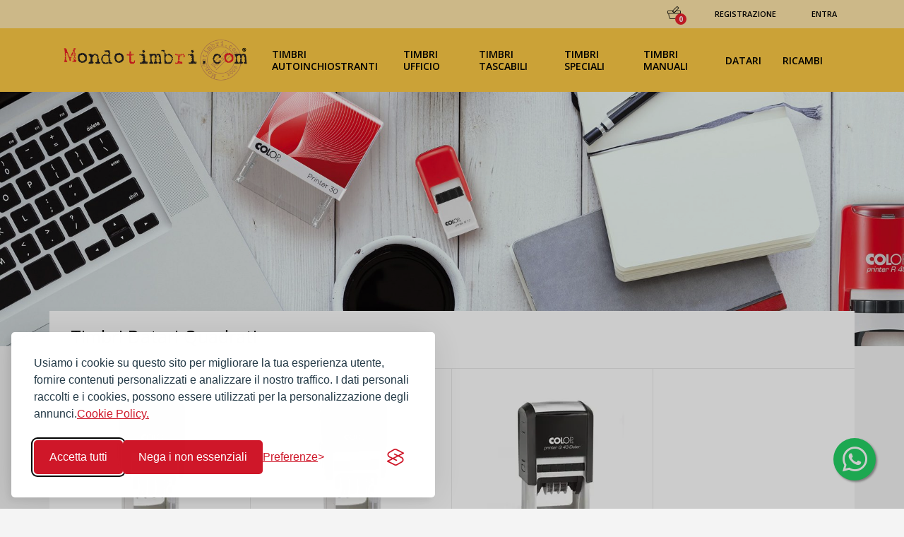

--- FILE ---
content_type: text/html; charset=utf-8
request_url: https://www.mondotimbri.com/timbri/timbri-autoinchiostranti-datari/timbri-datari-quadrati
body_size: 9843
content:

<!DOCTYPE html>
<html lang="it-IT">
<head id="page_header"><meta name="viewport" content="width=device-width, initial-scale=1" /><meta http-equiv="X-UA-Compatible" content="IE=edge,chrome=1" /><meta charset="utf-8" /><title>
	Timbri Datari Quadrati
</title>
    <!-- Styles -->
    <link href="/public/css/vendor.css" rel="stylesheet" /><link href="/public/css/app.css" rel="stylesheet" /><link href="/public/css/mtup.css" rel="stylesheet" /><link rel="stylesheet" href="/cookie-banner/silktide-consent-manager.css" />
    <script src="/public/js/vendor.js"></script>
    <script src="/public/js/ubermenu.js"></script>

    
<link rel="apple-touch-icon" sizes="180x180" href="../../favicons/apple-touch-icon.png" /><link rel="icon" type="image/png" sizes="32x32" href="../../favicons/favicon-32x32.png" /><link rel="icon" type="image/png" sizes="16x16" href="../../favicons/favicon-16x16.png" /><link rel="manifest" href="../../favicons/site.webmanifest" /><link rel="mask-icon" href="../../favicons/safari-pinned-tab.svg" color="#fecb45" /><link rel="shortcut icon" href="../../favicons/favicon.ico" /><meta name="apple-mobile-web-app-title" content="Mondotimbri.com" /><meta name="application-name" content="Mondotimbri.com" /><meta name="msapplication-TileColor" content="#fecb45" /><meta name="msapplication-config" content="../favicons/browserconfig.xml" /><meta name="theme-color" content="#ffffff" />

    <script type="text/javascript" src="https://widget.trustpilot.com/bootstrap/v5/tp.widget.sync.bootstrap.min.js"></script>

<!-- nuova roba-->
<link href="/public/css/pages/product-list.css" rel="stylesheet" />
<script>
  window.dataLayer = window.dataLayer || [];
  function gtag(){ dataLayer.push(arguments); }

  // Default consent (denied unless previously accepted)
  gtag('consent', 'default', {
    analytics_storage: localStorage.getItem('silktideCookieChoice_analytics') === 'true' ? 'granted' : 'denied',
    ad_storage: localStorage.getItem('silktideCookieChoice_marketing') === 'true' ? 'granted' : 'denied',
    ad_user_data: localStorage.getItem('silktideCookieChoice_marketing') === 'true' ? 'granted' : 'denied',
    ad_personalization: localStorage.getItem('silktideCookieChoice_marketing') === 'true' ? 'granted' : 'denied',
    functionality_storage: 'granted',
    security_storage: 'granted'
  });
</script>
<meta name="keywords" content="timbri datari, datari, colop, timbri colop, timbri datari" /><link href="https://www.mondotimbri.com/timbri/timbri-autoinchiostranti-datari/timbri-datari-quadrati" rel="canonical" />
    <script type="application/ld+json" src="/public/js/companydata.js"></script>

<!-- Google Tag Manager -->
<script>(function(w,d,s,l,i){w[l]=w[l]||[];w[l].push({'gtm.start':
new Date().getTime(),event:'gtm.js'});var f=d.getElementsByTagName(s)[0],
j=d.createElement(s),dl=l!='dataLayer'?'&l='+l:'';j.async=true;j.src=
'https://www.googletagmanager.com/gtm.js?id='+i+dl;f.parentNode.insertBefore(j,f);
})(window,document,'script','dataLayer','GTM-TBWR977');</script>
<!-- End Google Tag Manager -->
</head>
<body class="page">    
    <!-- Google Tag Manager (noscript) -->
<noscript><iframe src="https://www.googletagmanager.com/ns.html?id=GTM-TBWR977" height="0" width="0" style="display:none;visibility:hidden"></iframe></noscript>
<!-- End Google Tag Manager (noscript) -->
  <main role="main">
    <form method="post" action="./timbri-datari-quadrati" id="page_form">
<div class="aspNetHidden">
<input type="hidden" name="__EVENTTARGET" id="__EVENTTARGET" value="" />
<input type="hidden" name="__EVENTARGUMENT" id="__EVENTARGUMENT" value="" />
<input type="hidden" name="__VSKEY" id="__VSKEY" value="VIEWSTATE_/timbri/timbri-autoinchiostranti-datari/timbri-datari-quadrati_btlcue0vvfwhncrxmnwu2gja_639047559761305749" />
<input type="hidden" name="__VIEWSTATE" id="__VIEWSTATE" value="" />
</div>

<script type="text/javascript">
//<![CDATA[
var theForm = document.forms['page_form'];
function __doPostBack(eventTarget, eventArgument) {
    if (!theForm.onsubmit || (theForm.onsubmit() != false)) {
        theForm.__EVENTTARGET.value = eventTarget;
        theForm.__EVENTARGUMENT.value = eventArgument;
        theForm.submit();
    }
}
//]]>
</script>


<script src="/WebResource.axd?d=HtG-r1z_SHWGuj-8N8q3KhroH_Ey9Y6WmISMDNz4rrIiJMAkZZBlsCUyy6gYCziEp9ohBqL-WkuHyCnZU0ClFcGSVwgo4E60uJPmPQMITNM1&amp;t=638942282805310136" type="text/javascript"></script>


<script type="text/javascript">
//<![CDATA[
if (window.parent != window.self) if(window.parent.handleResponse!=null) window.parent.handleResponse("goToLoginPage");//]]>
</script>

<script src="/ScriptResource.axd?d=U3G9t4wkceB0L_QsZuoI2eziKbbwUENFPXTkI5f5g6XxcxRTwvrouUUcyve_gS61Lv0BwUieotGfcUnN971toKDUnqoMa78GjVWef_-RJKX-7M5m7Jgse3k2PBrnwuiQUPIKV2L7GxLiTIRZsPcWUaka4r7QeGRlH7vrytJBs_w1&amp;t=32e5dfca" type="text/javascript"></script>
<script src="/ScriptResource.axd?d=LD2NH15GOA13PgVNIvDVraUBIMCh_oKy7fqjWpi49YYld0VFGuAdWFyVYdbHTv_0BuDuYFtRuAJ2mzaXoaOQ9pvz2DBlMRsexYw09Fnc376N0358w8jkCNJwxm3rs6VjYBma6j_sGFO9af4KfuchxQmwc0NaZGLQX1WOhnCK_3kx78lX6u5MlPJLEEosa1dF0&amp;t=32e5dfca" type="text/javascript"></script>
    <script type="text/javascript">
//<![CDATA[
Sys.WebForms.PageRequestManager._initialize('ctl00$PrivateManager', 'page_form', [], [], [], 90, 'ctl00');
//]]>
</script>

    



  <div id="pre-header">
    <div class="container">
                <div id="headerPnl_CMS_73_3_0_2118_pnlLogin" class="row align-items-center justify-content-end">
	
                  <div class="col-auto item-cart">
                                <a class="action-icon icon__cart" href="/Pages/carrello.aspx">
                                    <img width="19" height="18" class="img-fluid" src="/public/images/icons/shopping-basket.png" alt="Carrello"/>
                                    <span id="headerPnl_CMS_73_3_0_2118_lCount">0</span>
                                </a>
                            </div>

                 
                          <div id="headerPnl_CMS_73_3_0_2118_pnlProfile">
		
                            <div class="col-auto">
                                <a id="headerPnl_CMS_73_3_0_2118_linkUserData" title="La registrazione è facoltativa!" class="nav-link" href="../../Pages/Registrazione.aspx">Registrazione</a>
                            </div>
                          
	</div>
                     
      
                        <div class="col-auto">
                          
                         <a id="headerPnl_CMS_73_3_0_2118_loginLink" title="Clicca qui per fare login" class="nav-link" href="../../Pages/login.aspx">Entra</a>
                        </div>
          


                
</div>
    </div>
  </div>

     
    <header id="header">
      <div class="header-wrapper">
        <nav class="navbar navbar-expand-lg">
                  <a class="navbar-brand" href="/">
                    <img width="260" height="59" src="/public/images/logoMT.png" alt="MondoTimbri"/>
                </a>
            <div class="item-cart d-lg-none d-xl-none">
                    <a class="action-icon icon__cart" href="/pages/carrello.aspx">
                        <img width="19" height="18" class="img-fluid" src="/public/images/icons/shopping-basket.png" alt="Carrello"/>
                        <span id="LeftPnl_CMS_73_1_0_2117_lCount">0</span>
                    </a>

            </div>
            <button class="navbar-toggler" type="button" data-toggle="collapse" data-target="#navbarSupportedContent"
                        aria-controls="navbarSupportedContent" aria-expanded="false" aria-label="Toggle navigation">
                    <svg xmlns="http://www.w3.org/2000/svg" viewBox="0 0 30 30" width="30" height="30" focusable="false">
                        <title>Menu</title>
                        <path stroke="currentColor" stroke-width="2" stroke-linecap="round" stroke-miterlimit="10"
                              d="M4 7h22M4 15h22M4 23h22"></path>
                    </svg>
            </button>
    <div class="collapse navbar-collapse" id="navbarSupportedContent">
    <ul id="LeftPnl_CMS_73_1_0_2117_newMenu" class="navbar-nav navbar-main mr-auto"><li class="nav-item"><a class="nav-link um-active-trigger" href="https://www.mondotimbri.com/timbri/timbri-autoinchiostranti">Timbri Autoinchiostranti</a><div class="nav-sub"><ul class="navbar-nav um-sub"><li><a href="https://www.mondotimbri.com/timbri/timbri-autoinchiostranti/piu-venduti">I pi&#249; venduti</a></li><li><a href="https://www.mondotimbri.com/timbri/timbri-autoinchiostranti/timbri-ecologici">Timbri Ecologici</a></li><li><a href="https://www.mondotimbri.com/timbri/timbri-autoinchiostranti/timbri-per-sanitari">Timbri Per Sanitari</a></li><li><a href="https://www.mondotimbri.com/timbri/timbri-autoinchiostranti/timbri-rotondi">Timbri Rotondi</a></li><li><a href="https://www.mondotimbri.com/timbri/timbri-autoinchiostranti/rettangolari">Rettangolari</a></li><li><a href="https://www.mondotimbri.com/timbri/timbri-autoinchiostranti/timbri-autoinchiostranti-quadrati">Quadrati</a></li><li><a href="https://www.mondotimbri.com/timbri/timbri-autoinchiostranti/allungati">Allungati</a></li><li><a href="https://www.mondotimbri.com/timbri/timbri-autoinchiostranti/timbri-economici">Timbri Economici</a></li></ul></div></li><li class="nav-item"><a class="nav-link um-active-trigger" href="https://www.mondotimbri.com/timbri/timbri-ufficio">Timbri Ufficio</a><div class="nav-sub"><ul class="navbar-nav um-sub"><li><a href="https://www.mondotimbri.com/timbri/timbri-ufficio/classic-line">Classic Line</a></li><li><a href="https://www.mondotimbri.com/timbri/timbri-ufficio/classic-line-datari">Classic Line Datari</a></li><li><a href="https://www.mondotimbri.com/timbri/timbri-ufficio/testi-commerciali">Testi Commerciali</a></li></ul></div></li><li class="nav-item"><a class="nav-link um-active-trigger" href="https://www.mondotimbri.com/timbri/timbri-tascabili">Timbri Tascabili</a><div class="nav-sub"><ul class="navbar-nav um-sub"><li><a href="https://www.mondotimbri.com/timbri/timbri-tascabili/timbri-tascabili-rettangolari">Timbri Tascabili Rettangolari</a></li><li><a href="https://www.mondotimbri.com/timbri/timbri-tascabili/timbri-tascabili-quadrati">Timbri Tascabili Quadrati</a></li><li><a href="https://www.mondotimbri.com/timbri/timbri-tascabili/timbri-tascabili-rotondi">Timbri Tascabili Rotondi</a></li></ul></div></li><li class="nav-item"><a class="nav-link um-active-trigger" href="https://www.mondotimbri.com/timbri/timbri-speciali">Timbri Speciali</a><div class="nav-sub"><ul class="navbar-nav um-sub"><li><a href="https://www.mondotimbri.com/timbri/timbri-speciali/timbri-per-medici">Timbri per medici</a></li><li><a href="https://www.mondotimbri.com/timbri/timbri-speciali/timbro-opposizione-tessera-sanitaria">TS Opposizione Comunicazione</a></li><li><a href="https://www.mondotimbri.com/timbri/timbri-speciali/timbri-polinomi">Polinomi</a></li><li><a href="https://www.mondotimbri.com/timbri/timbri-speciali/timbri-numeratori">Numeratori</a></li><li><a href="https://www.mondotimbri.com/timbri/timbri-speciali/timbro-incognito">Incognito Stamp</a></li><li><a href="https://www.mondotimbri.com/timbri/timbri-speciali/ingegneri-milano">Ord. Ing. Milano</a></li><li><a href="https://www.mondotimbri.com/timbri/timbri-speciali/timbro-farmacia-ricette">Timbro per Ricette Mediche</a></li></ul></div></li><li class="nav-item"><a class="nav-link um-active-trigger" href="https://www.mondotimbri.com/timbri/timbri-manuali">Timbri Manuali</a><div class="nav-sub"><ul class="navbar-nav um-sub"><li><a href="https://www.mondotimbri.com/timbri/timbri-manuali/timbri-manuali-rettangolari">Rettangolari</a></li><li><a href="https://www.mondotimbri.com/timbri/timbri-manuali/timbri-manuali-rotondi">Rotondi</a></li><li><a href="https://www.mondotimbri.com/timbri/timbri-manuali/grandi">Timbri Grandi</a></li><li><a href="https://www.mondotimbri.com/timbri/timbri-manuali/timbri-numeratori">Numeratori e Datari</a></li><li><a href="https://www.mondotimbri.com/timbri/timbri-manuali/tamponi-e-inchiostri">Tamponi e Inchiostri</a></li></ul></div></li><li class="nav-item"><a class="nav-link um-active-trigger" href="https://www.mondotimbri.com/timbri/timbri-autoinchiostranti-datari">Datari</a><div class="nav-sub"><ul class="navbar-nav um-sub"><li><a href="https://www.mondotimbri.com/timbri/timbri-autoinchiostranti-datari/standard">Standard</a></li><li><a href="https://www.mondotimbri.com/timbri/timbri-autoinchiostranti-datari/timbri-datari-rettangolari">Timbri Datari Rettangolari</a></li><li><a href="https://www.mondotimbri.com/timbri/timbri-autoinchiostranti-datari/timbri-datari-quadrati">Timbri Datari Quadrati</a></li><li><a href="https://www.mondotimbri.com/timbri/timbri-autoinchiostranti-datari/timbri-datari-rotondi">Timbri Datari Rotondi</a></li></ul></div></li><li class="nav-item"><a class="nav-link um-active-trigger" href="https://www.mondotimbri.com/timbri/ricambi-per-timbri-autoinchiostranti">Ricambi</a></li><li class="nav-item nav-item-service d-lg-none d-xl-none"><a class="nav-link" href="/Pages/Registrazione.aspx">Registrazione</a></li><li class="nav-item nav-item-service d-lg-none d-xl-none"><a class="nav-link" href="/Pages/login.aspx">Login</a></li></ul>
    </div>

        </nav>    
       </div>
    </header>
     
     
    <div id="hero-image">
        <div id="Hero_CMS_73_20_0_1091_hero" class="hero-image__full" style="background-image: url(https://www.colop.com/media/wysiwyg/teaser-printerline-1920x1080-c.jpg)">
        </div>
    </div>

 
 <div id="primary-content" class="container">
    <div class="page-description">
            <div class="page-title">
                <h1>Timbri Datari Quadrati</h1>
                      
<ul class="breadcrumb" itemscope itemtype="http://schema.org/BreadcrumbList">
<meta itemprop="itemListOrder" content="Descending" />

       <li itemprop="itemListElement" itemscope itemtype="http://schema.org/ListItem"> <a id="briciolePnl_CMS_73_15_0_2120_rPagine_hlVai_0" itemprop="item" title="Datari Linea Classica" href="../timbri-autoinchiostranti-datari"><link itemprop="url" href="~/timbri/timbri-autoinchiostranti-datari" /><span itemprop="name">Datari Linea Classica</span></a>
           <meta itemprop="position" content="1" />
       </li>   
    
       <li itemprop="itemListElement" itemscope itemtype="http://schema.org/ListItem"> <a id="briciolePnl_CMS_73_15_0_2120_rPagine_hlVai_1" itemprop="item" title="Timbri" href="../../timbri"><link itemprop="url" href="~/timbri" /><span itemprop="name">Timbri</span></a>
           <meta itemprop="position" content="2" />
       </li>   
    
<li itemprop="itemListElement" itemscope itemtype="http://schema.org/ListItem"><a href="/" title="Home" itemprop="item"><span itemprop="name">Home</span></a><meta itemprop="position" content="4" /></li>
</ul>
            </div>
   </div>
<div class="fb-like" data-send="false" data-layout="button_count" data-width="45" data-show-faces="false"></div>
<g:plusone size="medium"></g:plusone><div id="ContentPnl_CMS_73_16_1_331_pnlProductList">
	
         <section class="product-list">
           <div class="row row-flex">
            
                
       <div class="col-12 col-sm-6 col-md-4 col-lg-3">
            <article class="product-item">
                 <a href="timbri-datari-quadrati/Printer-Q24-Dater" id="ContentPnl_CMS_73_16_1_331_rItems_scheda_0_linkProductImage_0" class="product-item__image">
                     <picture id="ContentPnl_CMS_73_16_1_331_rItems_scheda_0_iPicture_0">
                         <source id="ContentPnl_CMS_73_16_1_331_rItems_scheda_0_wpProdBig_0" media="(min-width: 570px)" type="image/webp" srcset="/contents/images/timbri/203/PQ24D.webp"></source>
                         <source id="ContentPnl_CMS_73_16_1_331_rItems_scheda_0_jpProdBig_0" media="(min-width: 570px)" type="image/jpeg" srcset="/contents/images/timbri/203/PQ24D.jpg"></source>
                         <source id="ContentPnl_CMS_73_16_1_331_rItems_scheda_0_wpProdSmall_0" media="(min-width: 100px)" type="image/webp" srcset="/contents/images/timbri/326/PQ24D.webp"></source>
                         <source id="ContentPnl_CMS_73_16_1_331_rItems_scheda_0_jpProdSmall_0" media="(min-width: 100px)" type="image/jpeg" srcset="/contents/images/timbri/326/PQ24D.jpg"></source>
                         <img src="/contents/images/timbri/PQ24D.jpg" id="ContentPnl_CMS_73_16_1_331_rItems_scheda_0_iProdotto_0" class="img-fluid" alt="PQ24D" />
                     </picture>
                     <div class="mock-up-cnt">
                      <img src="/contents/images/esempi/PQ24Dsmp.gif" id="ContentPnl_CMS_73_16_1_331_rItems_scheda_0_iEsempio_0" class="img-fluid img-mock-up" alt="esempio" />
                    </div>
                       
                 </a>
             <h2><a href="timbri-datari-quadrati/Printer-Q24-Dater" id="ContentPnl_CMS_73_16_1_331_rItems_scheda_0_linkProductName_0"><span id="ContentPnl_CMS_73_16_1_331_rItems_scheda_0_lNome_0" itemprop="name">Printer Q 24 Dater</span></a></h2>
               <div class="product-item__info">
                   <div class="rows">
                       <span data-toggle="tooltip" data-placement="top" title="Numero massimo righe consigliate">
                          <i class="fas fa-bars"></i>
                          <span id="ContentPnl_CMS_73_16_1_331_rItems_scheda_0_maxRowsSuggested_0"></span>
                          <span class="fallback">Numero righe</span>
                        </span>
                    </div>
                    <div class="dimension">
                                    <span data-toggle="tooltip" data-placement="top" title="Dimensione del timbro">
                                        <i class="fas fa-arrows-alt-h"></i>
                                        <span><span id="ContentPnl_CMS_73_16_1_331_rItems_scheda_0_lDesc1_0" itemprop="description">24 x 24 mm</span></span>
                                        <span class="fallback">Dimensione timbro</span>
                                    </span>
                    </div>
                      <div class="price">
                          24,00
                          <span>&euro;</span>
                      </div>
                 </div>
                      <div class="product-item__actions">
                                <div class="actions__container">

                                    <a id="ContentPnl_CMS_73_16_1_331_rItems_scheda_0_linkCorrelati_0" class="action-icon icon__related" data-toggle="tooltip" data-placement="top" title="Prodotti correlati" href="/Pages/it-prodotti_correlati.aspx?c=E/Q24.N;E/Q24.B;E/Q24.R;">
                                        <svg version="1" xmlns="http://www.w3.org/2000/svg" viewBox="0 0 40 40" preserveAspectRatio="xMidYMin slice" class="icon-related"><path fill="#959595" d="M8.667 15.667h7v-7h-7v7zm-2-9h11v11h-11v-11zM8.667 31.334h7v-7h-7v7zm-2-9h11v11h-11v-11zM24.334 15.667h7v-7h-7v7zm-2-9h11v11h-11v-11zM22.334 22.334h11v11h-11z"/></svg>
                                        <span class="fallback">Prodotti correlati</span>
                                    </a><a id="ContentPnl_CMS_73_16_1_331_rItems_scheda_0_linkInvioFile_0" class="action-icon icon__upload" data-toggle="tooltip" data-placement="top" title="Invia un file" href="/Pages/it-istruzioni-invio-file-personalizzati.aspx?id=PQ24D">
                                        <svg version="1" xmlns="http://www.w3.org/2000/svg" viewBox="0 0 40 40" preserveAspectRatio="xMidYMin slice" class="icon-related"><path fill="#959595" d="M34.913 21.624a6.45 6.45 0 0 0-3.639-2.309c.467-.703.7-1.487.7-2.35 0-1.203-.428-2.232-1.278-3.084-.852-.852-1.88-1.276-3.083-1.276a4.167 4.167 0 0 0-2.828 1.056 8.542 8.542 0 0 0-3.212-3.935 8.538 8.538 0 0 0-4.864-1.482c-2.407 0-4.463.852-6.167 2.555-1.704 1.703-2.556 3.759-2.556 6.167 0 .147.012.393.034.733a7.461 7.461 0 0 0-3.203 2.811 7.464 7.464 0 0 0-1.192 4.089c0 2.101.747 3.896 2.24 5.392s3.291 2.241 5.392 2.241h18.538c1.805 0 3.347-.64 4.624-1.917 1.277-1.276 1.917-2.819 1.917-4.626a6.332 6.332 0 0 0-1.423-4.065zm-9.642-.459a.528.528 0 0 1-.384.16h-3.815v5.998a.53.53 0 0 1-.162.383.526.526 0 0 1-.383.162h-3.272a.524.524 0 0 1-.383-.162.524.524 0 0 1-.163-.383v-5.998h-3.816a.53.53 0 0 1-.392-.152.531.531 0 0 1-.153-.392c0-.136.056-.272.17-.408l5.979-5.981a.534.534 0 0 1 .393-.152c.158 0 .289.052.392.152l5.997 5.998a.529.529 0 0 1 .152.392.52.52 0 0 1-.16.383z"/></svg>
                                        <span class="fallback">Invia un file</span>
                                   </a><a id="ContentPnl_CMS_73_16_1_331_rItems_scheda_0_actionLink_0" class="action-main btn" href="timbri-datari-quadrati/Printer-Q24-Dater">INVIA UN FILE</a>
                         
                                </div>
                      </div>
            </article>
        </div>



            
                
       <div class="col-12 col-sm-6 col-md-4 col-lg-3">
            <article class="product-item">
                 <a href="timbri-datari-quadrati/Printer-Q30-Dater" id="ContentPnl_CMS_73_16_1_331_rItems_scheda_1_linkProductImage_1" class="product-item__image">
                     <picture id="ContentPnl_CMS_73_16_1_331_rItems_scheda_1_iPicture_1">
                         <source id="ContentPnl_CMS_73_16_1_331_rItems_scheda_1_wpProdBig_1" media="(min-width: 570px)" type="image/webp" srcset="/contents/images/timbri/203/PQ30D.webp"></source>
                         <source id="ContentPnl_CMS_73_16_1_331_rItems_scheda_1_jpProdBig_1" media="(min-width: 570px)" type="image/jpeg" srcset="/contents/images/timbri/203/PQ30D.jpg"></source>
                         <source id="ContentPnl_CMS_73_16_1_331_rItems_scheda_1_wpProdSmall_1" media="(min-width: 100px)" type="image/webp" srcset="/contents/images/timbri/326/PQ30D.webp"></source>
                         <source id="ContentPnl_CMS_73_16_1_331_rItems_scheda_1_jpProdSmall_1" media="(min-width: 100px)" type="image/jpeg" srcset="/contents/images/timbri/326/PQ30D.jpg"></source>
                         <img src="/contents/images/timbri/PQ30D.jpg" id="ContentPnl_CMS_73_16_1_331_rItems_scheda_1_iProdotto_1" class="img-fluid" alt="PQ30D" />
                     </picture>
                     <div class="mock-up-cnt">
                      <img src="/contents/images/esempi/PQ30Dsmp.gif" id="ContentPnl_CMS_73_16_1_331_rItems_scheda_1_iEsempio_1" class="img-fluid img-mock-up" alt="esempio" />
                    </div>
                       
                 </a>
             <h2><a href="timbri-datari-quadrati/Printer-Q30-Dater" id="ContentPnl_CMS_73_16_1_331_rItems_scheda_1_linkProductName_1"><span id="ContentPnl_CMS_73_16_1_331_rItems_scheda_1_lNome_1" itemprop="name">Printer Q 30 Dater</span></a></h2>
               <div class="product-item__info">
                   <div class="rows">
                       <span data-toggle="tooltip" data-placement="top" title="Numero massimo righe consigliate">
                          <i class="fas fa-bars"></i>
                          <span id="ContentPnl_CMS_73_16_1_331_rItems_scheda_1_maxRowsSuggested_1"></span>
                          <span class="fallback">Numero righe</span>
                        </span>
                    </div>
                    <div class="dimension">
                                    <span data-toggle="tooltip" data-placement="top" title="Dimensione del timbro">
                                        <i class="fas fa-arrows-alt-h"></i>
                                        <span><span id="ContentPnl_CMS_73_16_1_331_rItems_scheda_1_lDesc1_1" itemprop="description">30 x 30 mm</span></span>
                                        <span class="fallback">Dimensione timbro</span>
                                    </span>
                    </div>
                      <div class="price">
                          28,00
                          <span>&euro;</span>
                      </div>
                 </div>
                      <div class="product-item__actions">
                                <div class="actions__container">

                                    <a id="ContentPnl_CMS_73_16_1_331_rItems_scheda_1_linkCorrelati_1" class="action-icon icon__related" data-toggle="tooltip" data-placement="top" title="Prodotti correlati" href="/Pages/it-prodotti_correlati.aspx?c=E/Q30.N;E/Q30.B;E/Q30.R;">
                                        <svg version="1" xmlns="http://www.w3.org/2000/svg" viewBox="0 0 40 40" preserveAspectRatio="xMidYMin slice" class="icon-related"><path fill="#959595" d="M8.667 15.667h7v-7h-7v7zm-2-9h11v11h-11v-11zM8.667 31.334h7v-7h-7v7zm-2-9h11v11h-11v-11zM24.334 15.667h7v-7h-7v7zm-2-9h11v11h-11v-11zM22.334 22.334h11v11h-11z"/></svg>
                                        <span class="fallback">Prodotti correlati</span>
                                    </a><a id="ContentPnl_CMS_73_16_1_331_rItems_scheda_1_linkInvioFile_1" class="action-icon icon__upload" data-toggle="tooltip" data-placement="top" title="Invia un file" href="/Pages/it-istruzioni-invio-file-personalizzati.aspx?id=PQ30D">
                                        <svg version="1" xmlns="http://www.w3.org/2000/svg" viewBox="0 0 40 40" preserveAspectRatio="xMidYMin slice" class="icon-related"><path fill="#959595" d="M34.913 21.624a6.45 6.45 0 0 0-3.639-2.309c.467-.703.7-1.487.7-2.35 0-1.203-.428-2.232-1.278-3.084-.852-.852-1.88-1.276-3.083-1.276a4.167 4.167 0 0 0-2.828 1.056 8.542 8.542 0 0 0-3.212-3.935 8.538 8.538 0 0 0-4.864-1.482c-2.407 0-4.463.852-6.167 2.555-1.704 1.703-2.556 3.759-2.556 6.167 0 .147.012.393.034.733a7.461 7.461 0 0 0-3.203 2.811 7.464 7.464 0 0 0-1.192 4.089c0 2.101.747 3.896 2.24 5.392s3.291 2.241 5.392 2.241h18.538c1.805 0 3.347-.64 4.624-1.917 1.277-1.276 1.917-2.819 1.917-4.626a6.332 6.332 0 0 0-1.423-4.065zm-9.642-.459a.528.528 0 0 1-.384.16h-3.815v5.998a.53.53 0 0 1-.162.383.526.526 0 0 1-.383.162h-3.272a.524.524 0 0 1-.383-.162.524.524 0 0 1-.163-.383v-5.998h-3.816a.53.53 0 0 1-.392-.152.531.531 0 0 1-.153-.392c0-.136.056-.272.17-.408l5.979-5.981a.534.534 0 0 1 .393-.152c.158 0 .289.052.392.152l5.997 5.998a.529.529 0 0 1 .152.392.52.52 0 0 1-.16.383z"/></svg>
                                        <span class="fallback">Invia un file</span>
                                   </a><a id="ContentPnl_CMS_73_16_1_331_rItems_scheda_1_actionLink_1" class="action-main btn" href="timbri-datari-quadrati/Printer-Q30-Dater">INVIA UN FILE</a>
                         
                                </div>
                      </div>
            </article>
        </div>



            
                
       <div class="col-12 col-sm-6 col-md-4 col-lg-3">
            <article class="product-item">
                 <a href="timbri-datari-quadrati/Printer-Q43-Dater" id="ContentPnl_CMS_73_16_1_331_rItems_scheda_2_linkProductImage_2" class="product-item__image">
                     <picture id="ContentPnl_CMS_73_16_1_331_rItems_scheda_2_iPicture_2">
                         <source id="ContentPnl_CMS_73_16_1_331_rItems_scheda_2_wpProdBig_2" media="(min-width: 570px)" type="image/webp" srcset="/contents/images/timbri/203/PQ43D.webp"></source>
                         <source id="ContentPnl_CMS_73_16_1_331_rItems_scheda_2_jpProdBig_2" media="(min-width: 570px)" type="image/jpeg" srcset="/contents/images/timbri/203/PQ43D.jpg"></source>
                         <source id="ContentPnl_CMS_73_16_1_331_rItems_scheda_2_wpProdSmall_2" media="(min-width: 100px)" type="image/webp" srcset="/contents/images/timbri/326/PQ43D.webp"></source>
                         <source id="ContentPnl_CMS_73_16_1_331_rItems_scheda_2_jpProdSmall_2" media="(min-width: 100px)" type="image/jpeg" srcset="/contents/images/timbri/326/PQ43D.jpg"></source>
                         <img src="/contents/images/timbri/PQ43D.jpg" id="ContentPnl_CMS_73_16_1_331_rItems_scheda_2_iProdotto_2" class="img-fluid" alt="PQ43D" />
                     </picture>
                     <div class="mock-up-cnt">
                      <img src="/contents/images/esempi/PQ43Dsmp.gif" id="ContentPnl_CMS_73_16_1_331_rItems_scheda_2_iEsempio_2" class="img-fluid img-mock-up" alt="esempio" />
                    </div>
                       
                 </a>
             <h2><a href="timbri-datari-quadrati/Printer-Q43-Dater" id="ContentPnl_CMS_73_16_1_331_rItems_scheda_2_linkProductName_2"><span id="ContentPnl_CMS_73_16_1_331_rItems_scheda_2_lNome_2" itemprop="name">Printer Q 43 Dater</span></a></h2>
               <div class="product-item__info">
                   <div class="rows">
                       <span data-toggle="tooltip" data-placement="top" title="Numero massimo righe consigliate">
                          <i class="fas fa-bars"></i>
                          <span id="ContentPnl_CMS_73_16_1_331_rItems_scheda_2_maxRowsSuggested_2"></span>
                          <span class="fallback">Numero righe</span>
                        </span>
                    </div>
                    <div class="dimension">
                                    <span data-toggle="tooltip" data-placement="top" title="Dimensione del timbro">
                                        <i class="fas fa-arrows-alt-h"></i>
                                        <span><span id="ContentPnl_CMS_73_16_1_331_rItems_scheda_2_lDesc1_2" itemprop="description">43 x 43 mm</span></span>
                                        <span class="fallback">Dimensione timbro</span>
                                    </span>
                    </div>
                      <div class="price">
                          32,00
                          <span>&euro;</span>
                      </div>
                 </div>
                      <div class="product-item__actions">
                                <div class="actions__container">

                                    <a id="ContentPnl_CMS_73_16_1_331_rItems_scheda_2_linkCorrelati_2" class="action-icon icon__related" data-toggle="tooltip" data-placement="top" title="Prodotti correlati" href="/Pages/it-prodotti_correlati.aspx?c=E/Q43.N;E/Q43.B;E/Q43.R;GOM-43x43">
                                        <svg version="1" xmlns="http://www.w3.org/2000/svg" viewBox="0 0 40 40" preserveAspectRatio="xMidYMin slice" class="icon-related"><path fill="#959595" d="M8.667 15.667h7v-7h-7v7zm-2-9h11v11h-11v-11zM8.667 31.334h7v-7h-7v7zm-2-9h11v11h-11v-11zM24.334 15.667h7v-7h-7v7zm-2-9h11v11h-11v-11zM22.334 22.334h11v11h-11z"/></svg>
                                        <span class="fallback">Prodotti correlati</span>
                                    </a><a id="ContentPnl_CMS_73_16_1_331_rItems_scheda_2_linkInvioFile_2" class="action-icon icon__upload" data-toggle="tooltip" data-placement="top" title="Invia un file" href="/Pages/it-istruzioni-invio-file-personalizzati.aspx?id=PQ43D">
                                        <svg version="1" xmlns="http://www.w3.org/2000/svg" viewBox="0 0 40 40" preserveAspectRatio="xMidYMin slice" class="icon-related"><path fill="#959595" d="M34.913 21.624a6.45 6.45 0 0 0-3.639-2.309c.467-.703.7-1.487.7-2.35 0-1.203-.428-2.232-1.278-3.084-.852-.852-1.88-1.276-3.083-1.276a4.167 4.167 0 0 0-2.828 1.056 8.542 8.542 0 0 0-3.212-3.935 8.538 8.538 0 0 0-4.864-1.482c-2.407 0-4.463.852-6.167 2.555-1.704 1.703-2.556 3.759-2.556 6.167 0 .147.012.393.034.733a7.461 7.461 0 0 0-3.203 2.811 7.464 7.464 0 0 0-1.192 4.089c0 2.101.747 3.896 2.24 5.392s3.291 2.241 5.392 2.241h18.538c1.805 0 3.347-.64 4.624-1.917 1.277-1.276 1.917-2.819 1.917-4.626a6.332 6.332 0 0 0-1.423-4.065zm-9.642-.459a.528.528 0 0 1-.384.16h-3.815v5.998a.53.53 0 0 1-.162.383.526.526 0 0 1-.383.162h-3.272a.524.524 0 0 1-.383-.162.524.524 0 0 1-.163-.383v-5.998h-3.816a.53.53 0 0 1-.392-.152.531.531 0 0 1-.153-.392c0-.136.056-.272.17-.408l5.979-5.981a.534.534 0 0 1 .393-.152c.158 0 .289.052.392.152l5.997 5.998a.529.529 0 0 1 .152.392.52.52 0 0 1-.16.383z"/></svg>
                                        <span class="fallback">Invia un file</span>
                                   </a><a id="ContentPnl_CMS_73_16_1_331_rItems_scheda_2_actionLink_2" class="action-main btn" href="timbri-datari-quadrati/Printer-Q43-Dater">INVIA UN FILE</a>
                         
                                </div>
                      </div>
            </article>
        </div>



            
          </div>
        </section>

</div>




<script type="text/javascript"> document.body.classList.add("page-product-list"); </script>



</div> 
   
        <footer id="footer">
             <div class="footer-secure">
<div class="container">
<div class="row">
<div class="col">
<h4>Pagamento sicuro</h4>
<p>Mondotimbri.com accetta anche pagamenti elettronici su server sicuro Paypal. Controllate le
recensioni dei nostri clienti!</p>
<ul>
    <li><img width="40" height="26" src="/public/images/secure/paypal.png" alt="PayPal" /></li>
    <li><img width="50" height="26" src="/public/images/secure/postepay.png" alt="PostePay" /></li>
    <li><img width="56" height="26" src="/public/images/secure/american-express.png" alt="American Express" /></li>
    <li><img width="30" height="26" src="/public/images/secure/mastercard.png" alt="Mastercard" /></li>
    <li><img width="31" height="26" src="/public/images/secure/visa.png" alt="Visa" /></li>
</ul>
</div>
</div>
</div>
</div>
<div class="footer-main">
<div class="container">
<div class="row">
<div class="col-12 col-md-4">
<div>
<img width="200" height="46" class="img-fluid" src="/public/images/logo-white.png" alt="Mondotimbri.com" />
<address>
<span>Dedalo Sistemi srl</span><br />
P.IVA e C.F. <span>IT02778340121</span>
<div>
<span>Via Parini, 2</span>
<span>Venegono Sup</span>
<span>21040</span>
</div>
<div class="contacts">
<span>Tel:</span> <a href="tel:+39 0331 144 1022">+39 0331 144 1022</a>
<br />
<a href="https://wa.me/+3903311441022" class="whatsapp_float" target="_blank" rel="noopener noreferrer">
<em class="fab fa-whatsapp whatsapp-icon"></em>
</a>
<br />
<span>Email:</span> <a href="mailto:info@mondotimbri.com">info@mondotimbri.com</a>
</div>
</address>
Prezzi IVA esclusa
</div>
</div>
<div class="col">
<div>
<ul class="navbar-nav navbar-footer mr-auto">
    <li class="nav-item active">
    <a class="nav-link" href="/chi-siamo">Chi siamo</a>
    </li>
    <li class="nav-item active">
    <a class="nav-link" href="/contatti">Contatti</a>
    </li>
    <li class="nav-item active">
    <a class="nav-link" href="/privacy">Privacy</a>
    </li>
    <li class="nav-item active">
    <a class="nav-link" href="/spedizioni">Spedizioni</a>
    </li>
    <li class="nav-item active">
    <a class="nav-link" href="/metodi-di-pagamento">Pagamenti - Resi e Rimborsi</a></li>
</ul>
</div>
<div class="follow-us">
<h4>Follow us:</h4>
<ul class="nav">
    <li class="nav-item">
    <a class="fab fa-facebook-f" href="http://www.facebook.com/Mondotimbri"><span style="display: none;">Mondotimbri su Facebook</span></a>
    </li>
    <li class="nav-item">
    <a class="fab fa-twitter" href="http://www.twitter.com/Mondotimbri"><span style="display: none;">Mondotimbri su Twitter</span></a>
    </li>
</ul>
</div>
</div>
<div class="col">
<div class="trustpilot-widget" data-locale="it-IT" data-template-id="539ad60defb9600b94d7df2c" data-businessunit-id="4b21aa540000640005051dc0" data-style-height="270px" data-style-width="100%" data-stars="4,5" style="position: relative;"><iframe title="Customer reviews powered by Trustpilot" loading="auto" src="https://widget.trustpilot.com/trustboxes/539ad60defb9600b94d7df2c/index.html?templateId=539ad60defb9600b94d7df2c&amp;businessunitId=4b21aa540000640005051dc0#locale=it-IT&amp;styleHeight=270px&amp;styleWidth=100%25&amp;stars=4%2C5" style="position: relative; height: 270px; width: 100%; border-style: none; display: block; overflow: hidden;"></iframe></div>
</div>
</div>
</div>
</div>
        </footer>

    </form>

<script type="text/javascript">
  window.___gcfg = {lang: 'it'};
  (function() {
    var po = document.createElement('script'); po.type = 'text/javascript'; po.async = true;
    po.src = 'https://apis.google.com/js/platform.js';
    var s = document.getElementsByTagName('script')[0]; s.parentNode.insertBefore(po, s);
  })();
</script>
</script>
  
    </main>
<script src="/public/js/app.js"></script>
<script src="/public/js/products-list.js"></script>
<script type="text/html" class="modal-related">
    <div data-mid="[MID]" class="modal fade" id="modal-related" tabindex="-1" role="dialog" aria-hidden="true">
        <div class="modal-dialog" role="document">
            <div class="modal-header">
                <button type="button" class="close" data-dismiss="modal" aria-label="Close">
                    <span aria-hidden="true">&times;</span>
                </button>
                <h5 class="modal-title">Prodotti che potrebbero interessarti</h5>
            </div>
            <div class="modal-content">
                <div class="modal-body">[DATA]</div>
            </div>
        </div>
    </div>
</script>
<script type="text/html" class="modal-image">
 <div data-mid="[MID]" class="modal fade" id="myModal" tabindex="-1" role="dialog" aria-hidden="true">
     <div class="modal-dialog">
         <div class="modal-content">
                 <div class="modal-body" style="background-color:#e9e9e9;object-fit: contain">
                     <img src="[SRC]" style="height: 100%; width: 100%; object-fit: contain"/>
                 </div>
         </div>
     </div>
 </div>


</script>
<script type="text/javascript" >
var acc = document.getElementsByClassName("accordion");
var i;

for (i = 0; i < acc.length; i++) {
  acc[i].addEventListener("click", function() {
    this.classList.toggle("active-ccdr");
    var panel = this.nextElementSibling;
    if (panel.style.maxHeight) {
      panel.style.maxHeight = null;
    } else {
      panel.style.maxHeight = panel.scrollHeight + "px";
    };
  });
}
</script>

</body>
</html>


--- FILE ---
content_type: text/html; charset=utf-8
request_url: https://accounts.google.com/o/oauth2/postmessageRelay?parent=https%3A%2F%2Fwww.mondotimbri.com&jsh=m%3B%2F_%2Fscs%2Fabc-static%2F_%2Fjs%2Fk%3Dgapi.lb.en.2kN9-TZiXrM.O%2Fd%3D1%2Frs%3DAHpOoo_B4hu0FeWRuWHfxnZ3V0WubwN7Qw%2Fm%3D__features__
body_size: 162
content:
<!DOCTYPE html><html><head><title></title><meta http-equiv="content-type" content="text/html; charset=utf-8"><meta http-equiv="X-UA-Compatible" content="IE=edge"><meta name="viewport" content="width=device-width, initial-scale=1, minimum-scale=1, maximum-scale=1, user-scalable=0"><script src='https://ssl.gstatic.com/accounts/o/2580342461-postmessagerelay.js' nonce="rq_EItv2QB2jhlmSK8zFDg"></script></head><body><script type="text/javascript" src="https://apis.google.com/js/rpc:shindig_random.js?onload=init" nonce="rq_EItv2QB2jhlmSK8zFDg"></script></body></html>

--- FILE ---
content_type: application/javascript
request_url: https://www.mondotimbri.com/public/js/app.js
body_size: 1222
content:
!function(e,t,a){a(e).ready((function(){a(e).ubermenu({mediaquey_active:991,landing_text:"VEDI TUTTO"}),a('[data-toggle="tooltip"]').tooltip()})),a(t).on("click",'[data-toggle="lightbox"]',(function(e){e.stopPropagation(),e.preventDefault(),console.log("sdkaslkdaska"),a(this).ekkoLightbox()}))}(window,document,jQuery);try{sameAddressElement&&document.getElementById("shipping_additional_data")&&(document.getElementById("shipping_additional_data").style.display=sameAddressElement.checked?"none":"block")}catch(e){}var arrPref=new Array("049","0577","02","0573","0932","081","095","0763","0982","0736","080","0144","0984","0426","045","0574","0865","0437","039","0922","0974","0823","0464","0163","0182","0775","0173","0861","06","0564","035","019","0331","0924","0783","0131","079","0836","0471","011","091","0444","0583","089","0746","0187","0744","071","0461","015","0883","0575","051","0165","031","0342","0882","0431","0436","0782","0422","0776","0731","0332","010","0532","0825","0184","0322","0445","0433","055","0789","0424","0376","0423","070","075","0141","0872","0931","0473","0863","0434","0125","0425","0545","0966","0774","0543","030","0761","090","0122","0175","0362","0934","0341","059","0828","0323","0525","0382","0541","0321","0985","0824","0835","0964","0587","0364","0874","0435","0572","0171","0183","0785","0961","0172","0472","0831","0941","0385","0474","0524","0432","0123","0721","0784","0933","0584","0737","0185","0462","0875","0344","0742","0421","0565","0827","0586","0363","0781","0523","0722","0585","0873","0142","0375","0833","0743","050","0383","0864","0546","0921","0571","0771","0124","099","0374","0522","0942","0346","0543","0981","0965","041","0463","0121","0821","0442","0885","0544","0166","0547","0174","0578","0343","0871","0161","0733","0962","0766","0533","0377","0521","0438","0983","0481","0373","0372","0735","0923","0465","0324","040","0935","0429","0732","0968","0439","0734","0765","0535","0536","0881","0566","085","0365","0967","0542","0884","0862","0973","0773","0832","0371","0454","0427","0972","0925","0975","0384","0963","0143","0386","0588","0534","0971","0345","0428","0381","330","331","333","334","335","336","337","338","339","360","361","362","363","366","368","385","340","341","342","343","344","345","346","347","348","349","383","320","322","323","324","327","328","329","380","383","388","389","390","391","392","393","397","313","351","371","372","373","374","375","376","377");function formattaTel(e){for(numero=e.value,k=0;k<arrPref.length;k++)if(0==numero.indexOf(arrPref[k])){var t=arrPref[k],a=numero.substring(t.length);e.value=t+"-"+a}}function rimuoviTrattini(e){e.value=e.value.replace("-","")}

--- FILE ---
content_type: application/javascript
request_url: https://www.mondotimbri.com/public/js/ubermenu.js
body_size: 1503
content:
"use strict";!function(e){e.fn.ubermenu=function(n){var a=e.extend({depth:10,menu:".navbar-collapse",menu_main_trigger:"> .navbar-main > .nav-item > .nav-link",menu_item:"ul",menu_leaf:"li",menu_trigger:".nolink, .dropdown-toggle",trigger_active_class:"um-active-trigger",trigger_class_skip:"um-skip",sub_class:"um-sub",back_dad_class:"um-back-cnt",back_class:"um-back",active_class:"um-open",generated_class:"um-run",back_text:"BACK",landing_class:"um-landing",landing_text:"VEDI TUTTO",nav_toggle:".navbar-toggle",nav_toggle_class:"um-open",nav_search_class:"search-open",mediaquey_active:767},n),s={founded:[],links:[]};function t(n){if(function(e){return e.parents(a.menu_item).length}(n)<=a.depth){e.each(n,(function(e,n){s.founded.push(n)}));var c=n.children(a.menu_leaf).not("."+a.trigger_class_skip),i=c.children(a.menu_item);i.length<=0?e.each(c.children(),(function(n,s){var c=e(s).children(a.menu_item);if(c.length>0)return t(c),!0})):t(i)}return s.founded}function c(){return e(window).width()<=a.mediaquey_active}var i={add_back:function(){e(a.menu+" ."+a.sub_class).prepend(l.back())},add_landing:function(){e(a.menu+" ."+a.sub_class+" .dropdown ."+a.sub_class).prepend(l.landing())},get_transition_time:function(e){return 1e3*parseFloat(e.css("transition-duration"))}},l={back:function(){return'<li class="'+a.generated_class+" "+a.back_dad_class+'"><a class="'+a.back_class+'" href="javascript:void(0)">'+a.back_text+"</a></li>"},landing:function(n){return'<li class="'+a.generated_class+'"><a class="'+a.landing_class+'" href="'+(e(a.menu).on("click","."+a.landing_class,(function(n){n.preventDefault();var a=e(this).parent().parent().parent().find("a").attr("href");window.location=a})),'/test.html">')+a.landing_text+"</a></li>"}};!function(){e("head").append('<style type="text/css">.'+a.nav_toggle_class+"{ overflow: hidden; height: 100%; } .um-no-scroll { overflow: hidden !important; }</style>"),e(a.nav_toggle).on("click",(function(n){var s=e("html, body");if(s.hasClass(a.nav_toggle_class))s.removeClass(a.nav_toggle_class);else{s.addClass(a.nav_toggle_class);var t=e("#header");t.hasClass(a.nav_search_class)&&t.removeClass(a.nav_search_class)}}));var n=t(e(a.menu).find(a.menu_item));n.shift(),e.each(n,(function(n,t){e(t).addClass(a.sub_class);var c="";e.each(a.menu_trigger.split(","),(function(e,n){""!=c&&(c+=", "),c+="> "+a.menu_leaf+":not(."+a.trigger_class_skip+") > "+n}));var i=e(t).find(c);e.each(i,(function(e,n){s.links.push(n)}))})),e.each(e(a.menu+" ."+a.trigger_active_class),(function(n,s){e(s).parent().find(".menu").length<=0&&e(s).removeClass(a.trigger_active_class)})),e.each(e(a.menu+" "+a.menu_main_trigger),(function(n,s){var t=e(s);t.parent().find("."+a.sub_class).length>0&&t.addClass(a.trigger_active_class)})),e(a.menu).on("click","."+a.trigger_active_class,(function(n){c()&&(n.preventDefault(),n.stopPropagation(),e(document).trigger("um.link.clicked"),e(document).trigger("um.primary.clicked"),e(n.target).parent().find("."+a.sub_class).first().toggleClass(a.active_class),e(document).trigger("um.sub.open"))})),e(s.links).off("click").on("click",(function(n){c()&&(n.preventDefault(),n.stopPropagation(),e(document).trigger("um.link.clicked"),e(document).trigger("um.sub.clicked"),e(n.target).siblings(a.menu_item).toggleClass(a.active_class),e(document).trigger("um.sub.open"))})),i.add_landing(),i.add_back(),e(a.menu).on("click","."+a.back_class,(function(n){if(c()){n.preventDefault(),n.stopPropagation(),e(document).trigger("um.back.clicked"),e(this).closest(a.menu_item).removeClass(a.active_class);var s=e(a.menu).find("."+a.sub_class+"."+a.active_class);s.length>0?s.last().removeClass("um-no-scroll"):e(a.menu).children(a.menu_item).removeClass("um-no-scroll")}})),e(document).on("um.back.clicked",(function(e){})),e(document).on("um.link.clicked",(function(e){})),e(document).on("um.primary.clicked",(function(e){})),e(document).on("um.sub.clicked",(function(e){})),e(document).on("um.sub.open",(function(n){var s=e(a.menu).find("."+a.sub_class+"."+a.active_class);s.length>1?(s.splice(1),s.addClass("um-no-scroll")):e(a.menu).children(a.menu_item).addClass("um-no-scroll")})),c()&&e(document).trigger("um.sub.created")}(),e(window).resize((function(){0==c()&&e("body, html").removeClass(a.nav_toggle_class)}))}}(jQuery);

--- FILE ---
content_type: application/javascript
request_url: https://www.mondotimbri.com/public/js/products-list.js
body_size: 441
content:
!function(o,a,e){e(o).ready(function(){var o=function(){for(var o="",a="ABCDEFGHIJKLMNOPQRSTUVWXYZabcdefghijklmnopqrstuvwxyz0123456789",e=0;e<5;e++)o+=a.charAt(Math.floor(Math.random()*a.length));return o};e(".product-item__actions .icon__related").on("click",function(a){a.preventDefault(),a.stopPropagation(),e("body").append('<div class="loader-fit"><div class="spinner"></div></div>');var n=e(this).attr("href");e.ajax({url:n}).done(function(a){var n=e("script.modal-related").html();n=(n=n.replace("[MID]",o())).replace("[DATA]",a);var t=e(n);e("body").append(t),t.on("hidden.bs.modal",function(o){console.log(o)}),t.modal()}).always(function(){e(".loader-fit","body").remove()})}),e(".product-item__image.openImg").on("click",function(a){a.preventDefault(),a.stopPropagation(),e("body").append('<div class="loader-fit"><div class="spinner"></div></div>');var n=e(this).attr("href"),t=e("script.modal-image").html();t=(t=t.replace("[MID]",o())).replace("[SRC]",n);var r=e(t);e("body").append(r),r.on("hidden.bs.modal",function(o){console.log(o)}),r.modal(),e(".loader-fit","body").remove()})})}(window,document,jQuery);